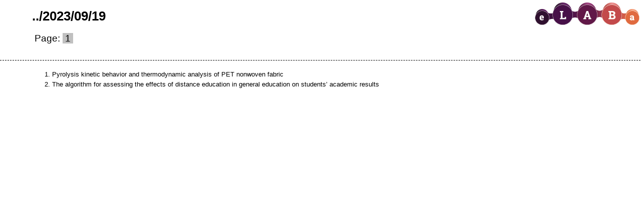

--- FILE ---
content_type: text/html;charset=UTF-8
request_url: https://epubl.ktu.edu/browse/111950581/2023/09/19
body_size: 632
content:
<!DOCTYPE html>
<html>
<head>
	<title>Browse eLABa Fedora objects</title>
	<meta http-equiv="Content-Type" content="text/html; charset=UTF-8">
	<meta name="viewport" content="width=device-width, initial-scale=1.0">
	<link href="/eLABaBrowser/images/eLABa_logo_lt.ico" type="image/x-icon" rel="shortcut icon">
	<link href="/eLABaBrowser/css/elaba-browser.css" rel="stylesheet">
</head>
<body>
	<div id="header">
				<h1>
					<a href="/browse/111950581">..</a><span>/</span><a href="/browse/111950581/2023">2023</a><span>/</span><a href="/browse/111950581/2023/09">09</a><span>/</span><span>19</span>
										</h1>
			
				<span class="pnav">Page:
					<span class="pnavsel">1</span>
							</span>

				<img id="logo" src="/eLABaBrowser/images/eLABa_logo.png" alt="eLABa logo">
			</div>
			<div id="content">
				<ol start="1">
					<li><a href="/object/elaba:177024527/index.html">Pyrolysis kinetic behavior and thermodynamic analysis of PET nonwoven fabric</a></li>
					<li><a href="/object/elaba:177024607/index.html">The algorithm for assessing the effects of distance education in general education on students’ academic results</a></li>
					</ol>
			</div>
		</body>
</html>


--- FILE ---
content_type: text/css
request_url: https://epubl.ktu.edu/eLABaBrowser/css/elaba-browser.css
body_size: 475
content:
body {
  margin-left: 5%;
  padding: 120px 0 0 0;
  background: #FFFFFF;
  font-family: "Arial", "Helvetica", "Verdana", sans-serif;
  font-size: 13px;
}
div#header {
  position:absolute;
  top:0;
  left:0;
  width:100%;
  min-height: 120px;
  background: white;
  border-bottom: 1px black dashed;
  padding-left: 5%;
}
@media screen {
  body>div#header{
    position: fixed;
  }
}
* html body {
  overflow: hidden;
} 
* html div#content {
  height: 100%;
  overflow: auto;
}
a:link, a:visited, a:active {
   color: black;
   text-decoration: none;
}
a:hover {
   color: black;
   text-decoration: underline;
}
.pnav, .pnavsel {
   font-size: 14pt;
   padding-left: 5px;
   padding-right: 5px;
}
.pnavsel {
   background-color: #C0C0C0;
}
li {
   padding-bottom: 5px;
}

#logo {
   position:absolute;
   top:5px;
   right:5%;
}

.titleLogo table tbody tr.row {
filter: drop-shadow(2px 6px 6px black);
}